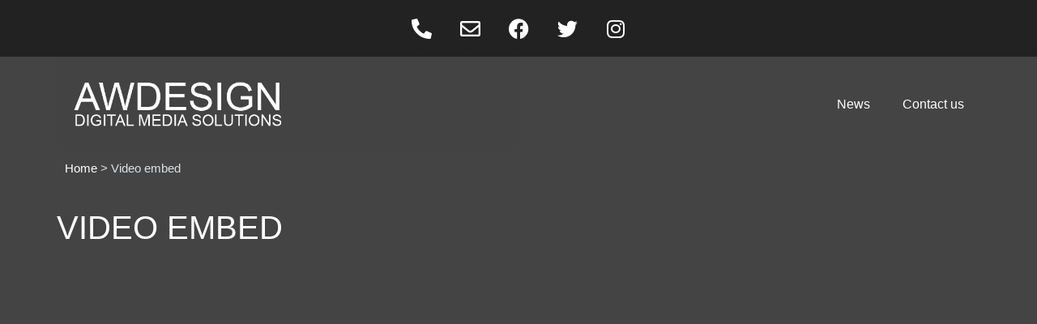

--- FILE ---
content_type: text/css
request_url: https://awdesign.org.uk/wp-content/uploads/elementor/css/post-854.css?ver=1765951275
body_size: 2647
content:
.elementor-kit-854{--e-global-color-primary:#FFFFFF;--e-global-color-secondary:#CCCCCC;--e-global-color-text:#DDDDDD;--e-global-color-accent:#6EC1E4;--e-global-color-518c1451:#6EC1E4;--e-global-color-6e78436b:#444444;--e-global-color-268c6c65:#7A7A7A;--e-global-color-1c48ae99:#61CE70;--e-global-color-18626ad9:#4054B2;--e-global-color-6b3c5372:#DDE1E5;--e-global-color-3fc53201:#000;--e-global-color-30e25e6b:#FFF;--e-global-color-29b39376:#6C1C1C;--e-global-color-2de04691:#222222;--e-global-typography-primary-font-family:"Arial";--e-global-typography-primary-font-weight:400;--e-global-typography-secondary-font-family:"Arial";--e-global-typography-secondary-font-weight:300;--e-global-typography-text-font-family:"Arial";--e-global-typography-text-font-weight:400;--e-global-typography-accent-font-family:"Arial";--e-global-typography-accent-font-weight:500;background-color:#444444;color:var( --e-global-color-text );font-size:1.1em;}.elementor-kit-854 button,.elementor-kit-854 input[type="button"],.elementor-kit-854 input[type="submit"],.elementor-kit-854 .elementor-button{background-color:var( --e-global-color-primary );color:var( --e-global-color-6e78436b );}.elementor-kit-854 button:hover,.elementor-kit-854 button:focus,.elementor-kit-854 input[type="button"]:hover,.elementor-kit-854 input[type="button"]:focus,.elementor-kit-854 input[type="submit"]:hover,.elementor-kit-854 input[type="submit"]:focus,.elementor-kit-854 .elementor-button:hover,.elementor-kit-854 .elementor-button:focus{background-color:var( --e-global-color-text );color:var( --e-global-color-6e78436b );}.elementor-kit-854 e-page-transition{background-color:#FFBC7D;}.elementor-kit-854 a{color:#FFFFFF;}.elementor-kit-854 a:hover{color:#6EC1E4;}.elementor-kit-854 h1{color:#FFFFFF;text-transform:uppercase;}.elementor-kit-854 h2{color:#FFFFFF;text-transform:uppercase;}.elementor-kit-854 h3{color:#FFFFFF;text-transform:uppercase;}.elementor-kit-854 h4{color:#FFFFFF;text-transform:uppercase;}.elementor-kit-854 h5{color:#FFFFFF;text-transform:uppercase;}.elementor-kit-854 h6{color:#FFFFFF;text-transform:uppercase;}.elementor-section.elementor-section-boxed > .elementor-container{max-width:1140px;}.e-con{--container-max-width:1140px;}.elementor-widget:not(:last-child){margin-block-end:20px;}.elementor-element{--widgets-spacing:20px 20px;--widgets-spacing-row:20px;--widgets-spacing-column:20px;}{}h1.entry-title{display:var(--page-title-display);}@media(max-width:1024px){.elementor-section.elementor-section-boxed > .elementor-container{max-width:1024px;}.e-con{--container-max-width:1024px;}}@media(max-width:767px){.elementor-section.elementor-section-boxed > .elementor-container{max-width:767px;}.e-con{--container-max-width:767px;}}

--- FILE ---
content_type: text/css
request_url: https://awdesign.org.uk/wp-content/uploads/elementor/css/post-1029.css?ver=1765951275
body_size: 5609
content:
.elementor-1029 .elementor-element.elementor-element-1078c79:not(.elementor-motion-effects-element-type-background), .elementor-1029 .elementor-element.elementor-element-1078c79 > .elementor-motion-effects-container > .elementor-motion-effects-layer{background-color:#222222;}.elementor-1029 .elementor-element.elementor-element-1078c79{transition:background 0.3s, border 0.3s, border-radius 0.3s, box-shadow 0.3s;}.elementor-1029 .elementor-element.elementor-element-1078c79 > .elementor-background-overlay{transition:background 0.3s, border-radius 0.3s, opacity 0.3s;}.elementor-1029 .elementor-element.elementor-element-6cbd9a3{--grid-template-columns:repeat(0, auto);--icon-size:25px;--grid-column-gap:5px;--grid-row-gap:0px;}.elementor-1029 .elementor-element.elementor-element-6cbd9a3 .elementor-widget-container{text-align:center;}.elementor-1029 .elementor-element.elementor-element-6cbd9a3 .elementor-social-icon{background-color:#222222;}.elementor-1029 .elementor-element.elementor-element-d54969b > .elementor-container > .elementor-column > .elementor-widget-wrap{align-content:center;align-items:center;}.elementor-1029 .elementor-element.elementor-element-d54969b:not(.elementor-motion-effects-element-type-background), .elementor-1029 .elementor-element.elementor-element-d54969b > .elementor-motion-effects-container > .elementor-motion-effects-layer{background-color:#444444;}.elementor-1029 .elementor-element.elementor-element-d54969b{transition:background 0.3s, border 0.3s, border-radius 0.3s, box-shadow 0.3s;padding:0px 0px 0px 0px;}.elementor-1029 .elementor-element.elementor-element-d54969b > .elementor-background-overlay{transition:background 0.3s, border-radius 0.3s, opacity 0.3s;}.elementor-1029 .elementor-element.elementor-element-eae5843:not(.elementor-motion-effects-element-type-background) > .elementor-widget-wrap, .elementor-1029 .elementor-element.elementor-element-eae5843 > .elementor-widget-wrap > .elementor-motion-effects-container > .elementor-motion-effects-layer{background-color:rgba(68, 68, 68, 0.85);}.elementor-1029 .elementor-element.elementor-element-eae5843 > .elementor-element-populated{transition:background 0.3s, border 0.3s, border-radius 0.3s, box-shadow 0.3s;padding:0px 0px 0px 0px;}.elementor-1029 .elementor-element.elementor-element-eae5843 > .elementor-element-populated > .elementor-background-overlay{transition:background 0.3s, border-radius 0.3s, opacity 0.3s;}.elementor-1029 .elementor-element.elementor-element-f79e70b{text-align:left;}.elementor-1029 .elementor-element.elementor-element-3042041:not(.elementor-motion-effects-element-type-background) > .elementor-widget-wrap, .elementor-1029 .elementor-element.elementor-element-3042041 > .elementor-widget-wrap > .elementor-motion-effects-container > .elementor-motion-effects-layer{background-color:#444444;}.elementor-1029 .elementor-element.elementor-element-3042041 > .elementor-element-populated{transition:background 0.3s, border 0.3s, border-radius 0.3s, box-shadow 0.3s;margin:0px 0px 0px 0px;--e-column-margin-right:0px;--e-column-margin-left:0px;padding:0px 0px 0px 0px;}.elementor-1029 .elementor-element.elementor-element-3042041 > .elementor-element-populated > .elementor-background-overlay{transition:background 0.3s, border-radius 0.3s, opacity 0.3s;}.elementor-1029 .elementor-element.elementor-element-4edd2c0 > .elementor-widget-container{margin:0px 0px 0px 0px;}.elementor-1029 .elementor-element.elementor-element-4edd2c0 .elementor-menu-toggle{margin:0 auto;background-color:#444444;}.elementor-1029 .elementor-element.elementor-element-4edd2c0 .elementor-nav-menu .elementor-item{font-size:0.9em;}.elementor-1029 .elementor-element.elementor-element-4edd2c0 .elementor-nav-menu--dropdown a, .elementor-1029 .elementor-element.elementor-element-4edd2c0 .elementor-menu-toggle{color:#DDE1E5;fill:#DDE1E5;}.elementor-1029 .elementor-element.elementor-element-4edd2c0 .elementor-nav-menu--dropdown{background-color:#444444;}.elementor-1029 .elementor-element.elementor-element-afc8be2:not(.elementor-motion-effects-element-type-background), .elementor-1029 .elementor-element.elementor-element-afc8be2 > .elementor-motion-effects-container > .elementor-motion-effects-layer{background-color:#444444;}.elementor-1029 .elementor-element.elementor-element-afc8be2{transition:background 0.3s, border 0.3s, border-radius 0.3s, box-shadow 0.3s;padding:0px 0px 20px 0px;}.elementor-1029 .elementor-element.elementor-element-afc8be2 > .elementor-background-overlay{transition:background 0.3s, border-radius 0.3s, opacity 0.3s;}.elementor-1029 .elementor-element.elementor-element-ce4c83b{color:#DDE1E5;}.elementor-1029 .elementor-element.elementor-element-ce4c83b a{color:#FFFFFF;}.elementor-theme-builder-content-area{height:400px;}.elementor-location-header:before, .elementor-location-footer:before{content:"";display:table;clear:both;}@media(max-width:1024px){.elementor-1029 .elementor-element.elementor-element-4edd2c0 > .elementor-widget-container{margin:0px 0px 0px 0px;}}@media(max-width:767px){.elementor-1029 .elementor-element.elementor-element-eae5843{width:100%;}.elementor-1029 .elementor-element.elementor-element-f79e70b{text-align:center;}.elementor-1029 .elementor-element.elementor-element-3042041{width:100%;}}/* Start custom CSS for section, class: .elementor-element-d54969b */.elementor-1029 .elementor-element.elementor-element-d54969b.elementor-element img{
    width: 300px;
}

.elementor-1029 .elementor-element.elementor-element-d54969b.elementor-sticky--effects img{
    width: 200px;
}

.elementor-1029 .elementor-element.elementor-element-d54969b.elementor-element img{
    transition: width .5s ease;
}/* End custom CSS */

--- FILE ---
content_type: text/css
request_url: https://awdesign.org.uk/wp-content/uploads/elementor/css/post-1038.css?ver=1765951275
body_size: 1176
content:
.elementor-1038 .elementor-element.elementor-element-0bedcc9:not(.elementor-motion-effects-element-type-background), .elementor-1038 .elementor-element.elementor-element-0bedcc9 > .elementor-motion-effects-container > .elementor-motion-effects-layer{background-color:#222222;}.elementor-1038 .elementor-element.elementor-element-0bedcc9{transition:background 0.3s, border 0.3s, border-radius 0.3s, box-shadow 0.3s;color:var( --e-global-color-text );padding:50px 0px 0px 0px;}.elementor-1038 .elementor-element.elementor-element-0bedcc9 > .elementor-background-overlay{transition:background 0.3s, border-radius 0.3s, opacity 0.3s;}.elementor-1038 .elementor-element.elementor-element-0bedcc9 .elementor-heading-title{color:var( --e-global-color-primary );}.elementor-1038 .elementor-element.elementor-element-0bedcc9 a{color:var( --e-global-color-primary );}.elementor-1038 .elementor-element.elementor-element-0bedcc9 a:hover{color:var( --e-global-color-accent );}.elementor-1038 .elementor-element.elementor-element-02246db .elementor-nav-menu--main .elementor-item{padding-top:5px;padding-bottom:5px;}.elementor-theme-builder-content-area{height:400px;}.elementor-location-header:before, .elementor-location-footer:before{content:"";display:table;clear:both;}

--- FILE ---
content_type: text/css
request_url: https://awdesign.org.uk/wp-content/cache/autoptimize/1/css/autoptimize_single_09bd634db77ca51683ab8d944b349348.css?ver=1.49.1
body_size: -78
content:
script{display:none !important}

--- FILE ---
content_type: text/css
request_url: https://awdesign.org.uk/wp-content/cache/autoptimize/1/css/autoptimize_single_935e8a434927a3a716d223140a879892.css?ver=6.8.3
body_size: 1979
content:
em,dfn{font-style:italic}abbr,acronym{border-bottom:1px dotted #666}.small{font-size:.8em;margin-bottom:1.875em;line-height:1.875em}.large{font-size:1.4em;margin-bottom:.25em}.hide{display:none}.quiet{color:#666}.loud{color:#000}.highlight{background:#ff0}.added{background:#060;color:#fff}.removed{background:#900;color:#fff}.first{margin-left:0;padding-left:0}.last{margin-right:0;padding-right:0}.top{margin-top:0;padding-top:0}.bottom{margin-bottom:0;padding-bottom:0}form.bw_inline{display:inline}form.bw_inline p{margin-bottom:0}.group:after{content:"";display:table;clear:both}.container{display:block}.clear{clear:both}#toplevel_page_oik_menu .wp-menu-image{background:url(//awdesign.org.uk/wp-content/plugins/oik/images/oik-icon.png) 0 90% no-repeat}#toplevel_page_oik_menu.current .wp-menu-image,#toplevel_page_oik_menu.wp-has-current-submenu .wp-menu-image,#toplevel_page_oik_menu:hover .wp-menu-image{background-position:0 0}#toplevel_page_oik_types_menu .wp-menu-image{background:url(//awdesign.org.uk/wp-content/plugins/oik/images/oik-icon.png) 0 90% no-repeat}#toplevel_page_oik_types_menu.current .wp-menu-image,#toplevel_page_oik_types_menu.wp-has-current-submenu .wp-menu-image,#toplevel_page_oik_types_menu:hover .wp-menu-image{background-position:0 0}div.bd-100 .art-blockcontent,.bd-100{min-height:100px}div.bd-150 .art-blockcontent,.bd-150{min-height:150px}div.bd-200 .art-blockcontent,.bd-200{min-height:200px}div.bd-250 .art-blockcontent,.bd-250{min-height:250px}div.bd-300 .art-blockcontent,.bd-300{min-height:300px}div.bd-350 .art-blockcontent,.bd-350{min-height:350px}div.bd-400 .art-blockcontent,.bd-400{min-height:400px}div.bd-450 .art-blockcontent,.bd-450{min-height:450px}div.bd-500 .art-blockcontent,.bd-500{min-height:500px}div.bd-550 .art-blockcontent,.bd-550{min-height:550px}div.bw_emergency{color:#b53030}.bw_map_canvas{height:100%;min-height:100%}.bw_map_canvas img{max-width:none}div.bw_address div.type,span.bw_address span.type{display:none}span.bw_address span{padding-right:.5em}div#mc_embed_signup ul li{background-image:none}img.bw-header-box{margin:0 auto;position:relative;max-width:100%;margin-top:0;margin-bottom:0}div.art-footer ul#menu-footer li{display:inline;text-transform:lowercase}ul.tick,ul.cross,ul.x{list-style:none;list-style-position:outside;padding-left:0}ul.tick li,li.tick{background:transparent url(//awdesign.org.uk/wp-content/plugins/oik/images/green_tick_64x64.png) no-repeat;background-size:16px 16px;padding-left:2em}ul.cross li,li.cross,.tick li.x{background:transparent url(//awdesign.org.uk/wp-content/plugins/oik/images/red_x_64x64.png) no-repeat;background-size:auto 100%;padding-left:2em}a.bw_attachment[href*='.pdf']{background:transparent url(//awdesign.org.uk/wp-content/plugins/oik/images/pdficon_small.png) no-repeat;background-size:auto;padding-left:32px}div.noicon a[href*='.pdf']{background-image:none;padding-left:3px}a.bw_portfolio{background:0 0;padding-left:0}.w100pc{float:left;width:100%}.w90pc{float:left;width:90%}.w83pc{float:left;width:83.3333333%}.w80pc{float:left;width:80%}.w75pc{float:left;width:75%}.w70pc{float:left;width:70%}.w66pc{float:left;width:66.6666667%}.w60pc{float:left;width:60%}.w50pc{float:left;width:50%}.w40pc{float:left;width:40%}.w33pc{float:left;width:33.3333333%}.w30pc{float:left;width:30%}.w25pc{float:left;width:25%}.w20pc{float:left;width:20%}.w15pc{float:left;width:15%}.w16pc{float:left;width:16.6666667%}.w14pc{float:left;width:14.285714%}.w10pc{float:left;width:10%}.entry-content img.bw_logo{max-width:100%}div.art-block img,div.textwidget img{max-width:100%}div.nivo-slice img,div.nivo-box img{margin:0;max-width:none}.art-blockcontent .art-blockheader,.art-blockcontent .art-blockcontent{z-index:0}.art-block-body .art-blockheader,.art-block-body .art-blockcontent{z-index:0}.bw_squeeze td{border:none}.bw_contact_form td{border:none}div.bw_wtf p{font-weight:700}p.bw_wtf{font-family:Courier,Monospace}.bw_video{position:relative;padding-bottom:56.25%;height:0;overflow:hidden;margin-bottom:20px}.bw_video_inner{display:block;position:absolute;top:0;left:0;width:100%;height:100%}.bw_testimonial,.bw_testimonials{width:100% !important;background-color:#eee}.bw_testimonial img,.bw_testimonials img{max-width:100% !important}.bw_display_none{display:none}span.bw_hint{display:block;font-style:italic}img[src$='star-on.png'],img[src$='star-off.png']{margin:0}div.bw_messages div.error{color:red;font-weight:700}.form-table td textarea,.form-table td input[type=text],.form-table td input[type=email]{width:100%;max-width:none}.form-table td select{width:auto;max-width:80%}.mce-container .mce-i-bw-sc-icon{background-image:url(//awdesign.org.uk/wp-content/plugins/oik/bw-sc-icon.gif)}.mce-container .mce-i-bw-bn-icon{background-image:url(//awdesign.org.uk/wp-content/plugins/oik/bw-bn-icon.gif)}.mce-container .mce-i-bw-pp-icon{background-image:url(//awdesign.org.uk/wp-content/plugins/oik/bw-pp-icon.gif)}.bw_custom_css{background:#444;color:#eee !important;font-size:32px;text-decoration:none !important;padding:0 10px 10px}.bw_custom_css:hover{background:#222;color:#0074a2 !important}a span.bw_follow_me{text-decoration:none;width:auto;height:auto;vertical-align:16%}a span.bw_follow_me.genericon,a span.bw_follow_me.dashicons{vertical-align:top}.bw_follow_me{background-color:#222;padding:4px;margin-right:4px;border-radius:10%}.bw_code.bw_follow_me{background-color:transparent}a span.dashicons-linkedin span{vertical-align:text-bottom;font-family:'Myriad Pro',Futura,Arial,sans-serif;font-weight:700;padding:0 5px 10px;5px}.dashicons.x2,.genericon.x2{font-size:200%;width:auto}.dashicons.x24,.genericon.x24{font-size:39px;width:auto}.dashicons.x3,.genericon.x3{font-size:300%;width:auto}.dashicons.x4,.genericon.x4{font-size:400%;width:auto}.dashicons.x5,.genericon.x5{font-size:500%;width:auto;height:auto}.texticons.x1,.texticons{font-size:.9em;font-family:arial,serif;vertical-align:top}.texticons.x2{font-size:190%;margin-top:-2px;display:inline-block}.texticons.x3{font-size:290%;margin-top:-2px;display:inline-block}.texticons.x4{font-size:390%;margin-top:-2px;display:inline-block}.texticons.x5{font-size:435%;margin-top:0;display:inline-block}.texticons-cent:before{content:"\00a2"}.texticons-css:before{content:"{}"}.texticons-dollar:before{content:"$"}.texticons-euro:before{content:"\20ac"}.texticons-shortcode:before{content:"[]"}.texticons-sterling:before{content:"\00a3"}.texticons-yen:before{content:"\00a5"}.br0{border-radius:0}.br10{border-radius:10%}.br15{border-radius:15%}.br20{border-radius:20%}.br25{border-radius:25%}.br50{border-radius:50%}a.x1 img.bw_follow{max-width:25px}a.x2 img.bw_follow{max-width:41px}a.x24 img.bw_follow{max-width:48px}a.x3 img.bw_follow{max-width:48px;margin:2px}a.x1,a.x2,a.x24{margin:0 4px 0 0}a.bw_follow_new img{border:solid grey 0px;border-radius:14%;display:inline-block;overflow:hidden;-webkit-box-shadow:0px 0px 1px #4d4d4d;-moz-box-shadow:0px 0px 1px #4d4d4d;box-shadow:0px 0px 1px #4d4d4d;line-height:.7em;margin:0 4px 0 1px;box-sizing:border-box;padding:0}div.bw_user-fields-0,div.bw_user-fields-1,div.bw_user-fields-2{display:block;float:left;position:relative}div.bw_accordion_item summary{display:list-item}